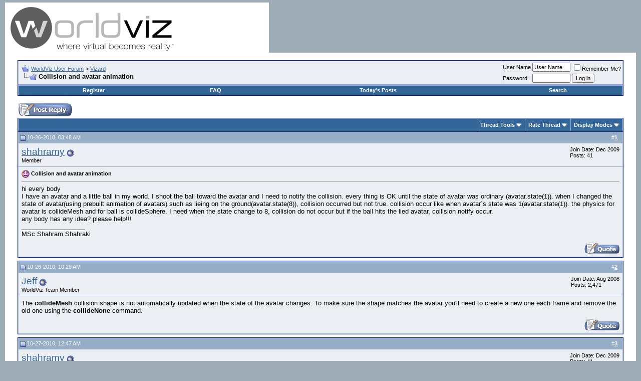

--- FILE ---
content_type: text/html; charset=ISO-8859-1
request_url: https://forum.worldviz.com/showthread.php?s=66e0f6eb07465706591ed78aac85dc31&t=3046
body_size: 42363
content:
<!DOCTYPE html PUBLIC "-//W3C//DTD XHTML 1.0 Transitional//EN" "http://www.w3.org/TR/xhtml1/DTD/xhtml1-transitional.dtd">
<html xmlns="http://www.w3.org/1999/xhtml" dir="ltr" lang="en">
<head>
	<meta http-equiv="Content-Type" content="text/html; charset=ISO-8859-1" />
<meta name="generator" content="vBulletin 3.8.7" />

<meta name="keywords" content=" Collision and avatar animation, " />
<meta name="description" content=" Collision and avatar animation Vizard" />


<!-- CSS Stylesheet -->
<style type="text/css" id="vbulletin_css">
/**
* vBulletin 3.8.7 CSS
* Style: 'WorldViz User Forum vBulletin 3 Style'; Style ID: 1
*/
body
{
	background: #9EACB5;
	color: #000000;
	font: 10pt verdana, geneva, lucida, 'lucida grande', arial, helvetica, sans-serif;
	margin: 5px 10px 10px 10px;
	padding: 0px;
}
a:link, body_alink
{
	color: #336699;
}
a:visited, body_avisited
{
	color: #336699;
}
a:hover, a:active, body_ahover
{
	color: #000000;
}
.page
{
	background: #FFFFFF;
	color: #000000;
}
td, th, p, li
{
	font: 10pt verdana, geneva, lucida, 'lucida grande', arial, helvetica, sans-serif;
}
.tborder
{
	background: #95ADC5;
	color: #000000;
	border: 1px solid #0B198C;
}
.tcat
{
	background: #336699;
	color: #FFFFFF;
	font: bold 10pt verdana, geneva, lucida, 'lucida grande', arial, helvetica, sans-serif;
}
.tcat a:link, .tcat_alink
{
	color: #ffffff;
	text-decoration: none;
}
.tcat a:visited, .tcat_avisited
{
	color: #ffffff;
	text-decoration: none;
}
.tcat a:hover, .tcat a:active, .tcat_ahover
{
	color: #000000;
	text-decoration: underline;
}
.thead
{
	background: #95ADC5;
	color: #FFFFFF;
	font: bold 11px tahoma, verdana, geneva, lucida, 'lucida grande', arial, helvetica, sans-serif;
}
.thead a:link, .thead_alink
{
	color: #FFFFFF;
}
.thead a:visited, .thead_avisited
{
	color: #FFFFFF;
}
.thead a:hover, .thead a:active, .thead_ahover
{
	color: #000000;
}
.tfoot
{
	background: #336699;
	color: #EBEEF3;
}
.tfoot a:link, .tfoot_alink
{
	color: #EBEEF3;
}
.tfoot a:visited, .tfoot_avisited
{
	color: #EBEEF3;
}
.tfoot a:hover, .tfoot a:active, .tfoot_ahover
{
	color: #ffffff;
}
.alt1, .alt1Active
{
	background: #EBEEF3;
	color: #000000;
}
.alt2, .alt2Active
{
	background: #EBEEF3;
	color: #000000;
}
.inlinemod
{
	background: #EBEEF3;
	color: #000000;
}
.wysiwyg
{
	background: #EBEEF3;
	color: #000000;
	font: 10pt verdana, geneva, lucida, 'lucida grande', arial, helvetica, sans-serif;
}
textarea, .bginput
{
	font: 10pt verdana, geneva, lucida, 'lucida grande', arial, helvetica, sans-serif;
}
.bginput option, .bginput optgroup
{
	font-size: 10pt;
	font-family: verdana, geneva, lucida, 'lucida grande', arial, helvetica, sans-serif;
}
.button
{
	font: 11px verdana, geneva, lucida, 'lucida grande', arial, helvetica, sans-serif;
}
select
{
	font: 11px verdana, geneva, lucida, 'lucida grande', arial, helvetica, sans-serif;
}
option, optgroup
{
	font-size: 11px;
	font-family: verdana, geneva, lucida, 'lucida grande', arial, helvetica, sans-serif;
}
.smallfont
{
	font: 11px verdana, geneva, lucida, 'lucida grande', arial, helvetica, sans-serif;
}
.time
{
	color: #336699;
}
.navbar
{
	font: 11px verdana, geneva, lucida, 'lucida grande', arial, helvetica, sans-serif;
}
.highlight
{
	color: #FF0000;
	font-weight: bold;
}
.fjsel
{
	background: #ffffff;
	color: #000000;
}
.fjdpth0
{
	background: #ffffff;
	color: #000000;
}
.panel
{
	background: #EBEEF3;
	color: #000000;
	padding: 10px;
	border: 2px outset;
}
.panelsurround
{
	background: #EBEEF3;
	color: #000000;
}
legend
{
	color: #336699;
	font: 11px tahoma, verdana, geneva, lucida, 'lucida grande', arial, helvetica, sans-serif;
}
.vbmenu_control
{
	background: #336699;
	color: #FFFFFF;
	font: bold 11px tahoma, verdana, geneva, lucida, 'lucida grande', arial, helvetica, sans-serif;
	padding: 3px 6px 3px 6px;
	white-space: nowrap;
}
.vbmenu_control a:link, .vbmenu_control_alink
{
	color: #FFFFFF;
	text-decoration: none;
}
.vbmenu_control a:visited, .vbmenu_control_avisited
{
	color: #FFFFFF;
	text-decoration: none;
}
.vbmenu_control a:hover, .vbmenu_control a:active, .vbmenu_control_ahover
{
	color: #FFFFFF;
	text-decoration: underline;
}
.vbmenu_popup
{
	background: #FFFFFF;
	color: #000000;
	border: 1px solid #0B198C;
}
.vbmenu_option
{
	background: #DCE5EC;
	color: #000000;
	font: 11px verdana, geneva, lucida, 'lucida grande', arial, helvetica, sans-serif;
	white-space: nowrap;
	cursor: pointer;
}
.vbmenu_option a:link, .vbmenu_option_alink
{
	color: #336699;
	text-decoration: none;
}
.vbmenu_option a:visited, .vbmenu_option_avisited
{
	color: #336699;
	text-decoration: none;
}
.vbmenu_option a:hover, .vbmenu_option a:active, .vbmenu_option_ahover
{
	color: #FFFFFF;
	text-decoration: none;
}
.vbmenu_hilite
{
	background: #95ADC5;
	color: #FFFFFF;
	font: 11px verdana, geneva, lucida, 'lucida grande', arial, helvetica, sans-serif;
	white-space: nowrap;
	cursor: pointer;
}
.vbmenu_hilite a:link, .vbmenu_hilite_alink
{
	color: #FFFFFF;
	text-decoration: none;
}
.vbmenu_hilite a:visited, .vbmenu_hilite_avisited
{
	color: #FFFFFF;
	text-decoration: none;
}
.vbmenu_hilite a:hover, .vbmenu_hilite a:active, .vbmenu_hilite_ahover
{
	color: #FFFFFF;
	text-decoration: none;
}
/* ***** styling for 'big' usernames on postbit etc. ***** */
.bigusername { font-size: 14pt; }

/* ***** small padding on 'thead' elements ***** */
td.thead, th.thead, div.thead { padding: 4px; }

/* ***** basic styles for multi-page nav elements */
.pagenav a { text-decoration: none; }
.pagenav td { padding: 2px 4px 2px 4px; }

/* ***** de-emphasized text */
.shade, a.shade:link, a.shade:visited { color: #777777; text-decoration: none; }
a.shade:active, a.shade:hover { color: #FF4400; text-decoration: underline; }
.tcat .shade, .thead .shade, .tfoot .shade { color: #DDDDDD; }

/* ***** define margin and font-size for elements inside panels ***** */
.fieldset { margin-bottom: 6px; }
.fieldset, .fieldset td, .fieldset p, .fieldset li { font-size: 11px; }
</style>
<link rel="stylesheet" type="text/css" href="clientscript/vbulletin_important.css?v=387" />


<!-- / CSS Stylesheet -->

<script type="text/javascript" src="https://ajax.googleapis.com/ajax/libs/yui/2.7.0/build/yahoo-dom-event/yahoo-dom-event.js?v=387"></script>
<script type="text/javascript" src="https://ajax.googleapis.com/ajax/libs/yui/2.7.0/build/connection/connection-min.js?v=387"></script>
<script type="text/javascript">
<!--
var SESSIONURL = "s=0261cdc7f71fef56970b9ddab9e19238&";
var SECURITYTOKEN = "guest";
var IMGDIR_MISC = "images/misc";
var vb_disable_ajax = parseInt("0", 10);
// -->
</script>
<script type="text/javascript" src="clientscript/vbulletin_global.js?v=387"></script>
<script type="text/javascript" src="clientscript/vbulletin_menu.js?v=387"></script>


	<link rel="alternate" type="application/rss+xml" title="WorldViz User Forum RSS Feed" href="external.php?type=RSS2" />
	
		<link rel="alternate" type="application/rss+xml" title="WorldViz User Forum - Vizard - RSS Feed" href="external.php?type=RSS2&amp;forumids=17" />
	

	<title> Collision and avatar animation - WorldViz User Forum - Virtual Reality Software</title>
	<script type="text/javascript" src="clientscript/vbulletin_post_loader.js?v=387"></script>
	<style type="text/css" id="vbulletin_showthread_css">
	<!--
	
	#links div { white-space: nowrap; }
	#links img { vertical-align: middle; }
	-->
	</style>
</head>
<body onload="">
<!-- logo -->
<a name="top"></a>
<table border="0" width="100%" cellpadding="0" cellspacing="0" align="center">
<tr>
	<td align="left"><a href="index.php?s=0261cdc7f71fef56970b9ddab9e19238"><img src="images/vBulletin_logo.gif" border="0" alt="WorldViz User Forum" /></a></td>
	<td align="right" id="header_right_cell">
		&nbsp;
	</td>
</tr>
</table>
<!-- /logo -->

<!-- content table -->
<!-- open content container -->

<div align="center">
	<div class="page" style="width:100%; text-align:left">
		<div style="padding:0px 25px 0px 25px" align="left">





<br />

<!-- breadcrumb, login, pm info -->
<table class="tborder" cellpadding="6" cellspacing="1" border="0" width="100%" align="center">
<tr>
	<td class="alt1" width="100%">
		
			<table cellpadding="0" cellspacing="0" border="0">
			<tr valign="bottom">
				<td><a href="#" onclick="history.back(1); return false;"><img src="images/misc/navbits_start.gif" alt="Go Back" border="0" /></a></td>
				<td>&nbsp;</td>
				<td width="100%"><span class="navbar"><a href="index.php?s=0261cdc7f71fef56970b9ddab9e19238" accesskey="1">WorldViz User Forum</a></span> 
	<span class="navbar">&gt; <a href="forumdisplay.php?s=0261cdc7f71fef56970b9ddab9e19238&amp;f=17">Vizard</a></span>

</td>
			</tr>
			<tr>
				<td class="navbar" style="font-size:10pt; padding-top:1px" colspan="3"><a href="/showthread.php?s=66e0f6eb07465706591ed78aac85dc31&amp;t=3046"><img class="inlineimg" src="images/misc/navbits_finallink_ltr.gif" alt="Reload this Page" border="0" /></a> <strong>
	 Collision and avatar animation

</strong></td>
			</tr>
			</table>
		
	</td>

	<td class="alt2" nowrap="nowrap" style="padding:0px">
		<!-- login form -->
		<form action="login.php?do=login" method="post" onsubmit="md5hash(vb_login_password, vb_login_md5password, vb_login_md5password_utf, 0)">
		<script type="text/javascript" src="clientscript/vbulletin_md5.js?v=387"></script>
		<table cellpadding="0" cellspacing="3" border="0">
		<tr>
			<td class="smallfont" style="white-space: nowrap;"><label for="navbar_username">User Name</label></td>
			<td><input type="text" class="bginput" style="font-size: 11px" name="vb_login_username" id="navbar_username" size="10" accesskey="u" tabindex="101" value="User Name" onfocus="if (this.value == 'User Name') this.value = '';" /></td>
			<td class="smallfont" nowrap="nowrap"><label for="cb_cookieuser_navbar"><input type="checkbox" name="cookieuser" value="1" tabindex="103" id="cb_cookieuser_navbar" accesskey="c" />Remember Me?</label></td>
		</tr>
		<tr>
			<td class="smallfont"><label for="navbar_password">Password</label></td>
			<td><input type="password" class="bginput" style="font-size: 11px" name="vb_login_password" id="navbar_password" size="10" tabindex="102" /></td>
			<td><input type="submit" class="button" value="Log in" tabindex="104" title="Enter your username and password in the boxes provided to login, or click the 'register' button to create a profile for yourself." accesskey="s" /></td>
		</tr>
		</table>
		<input type="hidden" name="s" value="0261cdc7f71fef56970b9ddab9e19238" />
		<input type="hidden" name="securitytoken" value="guest" />
		<input type="hidden" name="do" value="login" />
		<input type="hidden" name="vb_login_md5password" />
		<input type="hidden" name="vb_login_md5password_utf" />
		</form>
		<!-- / login form -->
	</td>

</tr>
</table>
<!-- / breadcrumb, login, pm info -->

<!-- nav buttons bar -->
<div class="tborder" style="padding:1px; border-top-width:0px">
	<table cellpadding="0" cellspacing="0" border="0" width="100%" align="center">
	<tr align="center">
		
		
			<td class="vbmenu_control"><a href="register.php?s=0261cdc7f71fef56970b9ddab9e19238" rel="nofollow">Register</a></td>
		
		
		<td class="vbmenu_control"><a rel="help" href="faq.php?s=0261cdc7f71fef56970b9ddab9e19238" accesskey="5">FAQ</a></td>
		
			
			
		
		
			
				
				<td class="vbmenu_control"><a href="search.php?s=0261cdc7f71fef56970b9ddab9e19238&amp;do=getdaily" accesskey="2">Today's Posts</a></td>
				
				<td class="vbmenu_control"><a id="navbar_search" href="search.php?s=0261cdc7f71fef56970b9ddab9e19238" accesskey="4" rel="nofollow">Search</a> </td>
			
			
		
		
		
		</tr>
	</table>
</div>
<!-- / nav buttons bar -->

<br />






<!-- NAVBAR POPUP MENUS -->

	
	
	
	<!-- header quick search form -->
	<div class="vbmenu_popup" id="navbar_search_menu" style="display:none;margin-top:3px" align="left">
		<table cellpadding="4" cellspacing="1" border="0">
		<tr>
			<td class="thead">Search Forums</td>
		</tr>
		<tr>
			<td class="vbmenu_option" title="nohilite">
				<form action="search.php?do=process" method="post">

					<input type="hidden" name="do" value="process" />
					<input type="hidden" name="quicksearch" value="1" />
					<input type="hidden" name="childforums" value="1" />
					<input type="hidden" name="exactname" value="1" />
					<input type="hidden" name="s" value="0261cdc7f71fef56970b9ddab9e19238" />
					<input type="hidden" name="securitytoken" value="guest" />
					<div><input type="text" class="bginput" name="query" size="25" tabindex="1001" /><input type="submit" class="button" value="Go" tabindex="1004" /></div>
					<div style="margin-top:6px">
						<label for="rb_nb_sp0"><input type="radio" name="showposts" value="0" id="rb_nb_sp0" tabindex="1002" checked="checked" />Show Threads</label>
						&nbsp;
						<label for="rb_nb_sp1"><input type="radio" name="showposts" value="1" id="rb_nb_sp1" tabindex="1003" />Show Posts</label>
					</div>
				</form>
			</td>
		</tr>
		
		<tr>
			<td class="vbmenu_option"><a href="tags.php?s=0261cdc7f71fef56970b9ddab9e19238" rel="nofollow">Tag Search</a></td>
		</tr>
		
		<tr>
			<td class="vbmenu_option"><a href="search.php?s=0261cdc7f71fef56970b9ddab9e19238" accesskey="4" rel="nofollow">Advanced Search</a></td>
		</tr>
		
		</table>
	</div>
	<!-- / header quick search form -->
	
	
	
<!-- / NAVBAR POPUP MENUS -->

<!-- PAGENAV POPUP -->
	<div class="vbmenu_popup" id="pagenav_menu" style="display:none">
		<table cellpadding="4" cellspacing="1" border="0">
		<tr>
			<td class="thead" nowrap="nowrap">Go to Page...</td>
		</tr>
		<tr>
			<td class="vbmenu_option" title="nohilite">
			<form action="index.php" method="get" onsubmit="return this.gotopage()" id="pagenav_form">
				<input type="text" class="bginput" id="pagenav_itxt" style="font-size:11px" size="4" />
				<input type="button" class="button" id="pagenav_ibtn" value="Go" />
			</form>
			</td>
		</tr>
		</table>
	</div>
<!-- / PAGENAV POPUP -->










<a name="poststop" id="poststop"></a>

<!-- controls above postbits -->
<table cellpadding="0" cellspacing="0" border="0" width="100%" style="margin-bottom:3px">
<tr valign="bottom">
	
		<td class="smallfont"><a href="newreply.php?s=0261cdc7f71fef56970b9ddab9e19238&amp;do=newreply&amp;noquote=1&amp;p=11022" rel="nofollow"><img src="images/buttons/reply.gif" alt="Reply" border="0" /></a></td>
	
	
</tr>
</table>
<!-- / controls above postbits -->

<!-- toolbar -->
<table class="tborder" cellpadding="6" cellspacing="1" border="0" width="100%" align="center" style="border-bottom-width:0px">
<tr>
	<td class="tcat" width="100%">
		<div class="smallfont">
		
		&nbsp;
		</div>
	</td>
	<td class="vbmenu_control" id="threadtools" nowrap="nowrap">
		<a href="/showthread.php?t=3046&amp;nojs=1#goto_threadtools">Thread Tools</a>
		<script type="text/javascript"> vbmenu_register("threadtools"); </script>
	</td>
	
	
		<td class="vbmenu_control" id="threadrating" nowrap="nowrap">
			<a href="/showthread.php?t=3046&amp;nojs=1#goto_threadrating"><span id="threadrating_current">Rate Thread</span></a>
			<script type="text/javascript"> vbmenu_register("threadrating"); </script>
		</td>
	
	
	<td class="vbmenu_control" id="displaymodes" nowrap="nowrap">
		<a href="/showthread.php?t=3046&amp;nojs=1#goto_displaymodes">Display Modes</a>
		<script type="text/javascript"> vbmenu_register("displaymodes"); </script>
	</td>
	

	

</tr>
</table>
<!-- / toolbar -->



<!-- end content table -->

		</div>
	</div>
</div>

<!-- / close content container -->
<!-- / end content table -->





<div id="posts"><!-- post #11022 -->

	<!-- open content container -->

<div align="center">
	<div class="page" style="width:100%; text-align:left">
		<div style="padding:0px 25px 0px 25px" align="left">

	<div id="edit11022" style="padding:0px 0px 6px 0px">
	<!-- this is not the last post shown on the page -->



<table class="tborder" id="post11022" cellpadding="6" cellspacing="1" border="0" width="100%" align="center">
<tr>
	<td class="thead" >
		<div class="normal" style="float:right">
			&nbsp;
			#<a href="showpost.php?s=0261cdc7f71fef56970b9ddab9e19238&amp;p=11022&amp;postcount=1" target="new" rel="nofollow" id="postcount11022" name="1"><strong>1</strong></a> &nbsp;
			
			
			
			
			
		</div>

		<div class="normal">
			<!-- status icon and date -->
			<a name="post11022"><img class="inlineimg" src="images/statusicon/post_old.gif" alt="Old" border="0" /></a>
			
				10-26-2010, 03:48 AM
			
			
			<!-- / status icon and date -->
		</div>
	</td>
</tr>
<tr>
	<td class="alt2" style="padding:0px">
		<!-- user info -->
		<table cellpadding="0" cellspacing="6" border="0" width="100%">
		<tr>
			
			<td nowrap="nowrap">

				<div id="postmenu_11022">
					
					<a class="bigusername" href="member.php?s=0261cdc7f71fef56970b9ddab9e19238&amp;u=2175">shahramy</a>
					<img class="inlineimg" src="images/statusicon/user_offline.gif" alt="shahramy is offline" border="0" />


					<script type="text/javascript"> vbmenu_register("postmenu_11022", true); </script>
					
				</div>

				<div class="smallfont">Member</div>
				
				

			</td>
			<td width="100%">&nbsp;</td>
			<td valign="top" nowrap="nowrap">

				<div class="smallfont">
					<div>Join Date: Dec 2009</div>
					
					
					<div>
						Posts: 41
					</div>
					
					
					
					
					<div>    </div>
				</div>

			</td>
		</tr>
		</table>
		<!-- / user info -->
	</td>
</tr>
<tr>
	
	<td class="alt1" id="td_post_11022">
		
	<!-- message, attachments, sig -->

		

		
			<!-- icon and title -->
			<div class="smallfont">
				<img class="inlineimg" src="images/icons/icon11.gif" alt="Red face" border="0" />
				<strong>Collision and avatar animation</strong>
			</div>
			<hr size="1" style="color:#95ADC5; background-color:#95ADC5" />
			<!-- / icon and title -->
		

		<!-- message -->
		<div id="post_message_11022">
			
			hi every body<br />
I have an avatar and a little ball in my world. I shoot the ball toward the avatar and I need to notify the collision. every thing is OK until the state of avatar was ordinary (avatar.state(1)). when I changed the state of avatar(using prebuilt animation of avatars) such as lieing on the ground(avatar.state(8)), collision occurred but not true. collision occur like when avatar`s state was 1(avatar.state(1)). the physics for avatar is collideMesh and for ball is collideSphere. I need when the state change to 8, collision do not occur but if the ball hits the lied avatar, collision notify occur.<br />
any body has any idea? please help!!!
		</div>
		<!-- / message -->

		

		
		

		
		<!-- sig -->
			<div>
				__________________<br />
				MSc Shahram Shahraki
			</div>
		<!-- / sig -->
		

		

		

		<div style="margin-top: 10px" align="right">
			<!-- controls -->
			
			
			
				<a href="newreply.php?s=0261cdc7f71fef56970b9ddab9e19238&amp;do=newreply&amp;p=11022" rel="nofollow"><img src="images/buttons/quote.gif" alt="Reply With Quote" border="0" /></a>
			
			
			
			
			
			
			
				
			
			
			<!-- / controls -->
		</div>

	<!-- message, attachments, sig -->

	</td>
</tr>
</table>


 
<!-- post 11022 popup menu -->
<div class="vbmenu_popup" id="postmenu_11022_menu" style="display:none;">
	<table cellpadding="4" cellspacing="1" border="0">
	<tr>
		<td class="thead">shahramy</td>
	</tr>
	
		<tr><td class="vbmenu_option"><a href="member.php?s=0261cdc7f71fef56970b9ddab9e19238&amp;u=2175">View Public Profile</a></td></tr>
	
	
	
	
	
		<tr><td class="vbmenu_option"><a href="search.php?s=0261cdc7f71fef56970b9ddab9e19238&amp;do=finduser&amp;u=2175" rel="nofollow">Find all posts by shahramy</a></td></tr>
	
	
	
	</table>
</div>
<!-- / post 11022 popup menu -->



	</div>
	
		</div>
	</div>
</div>

<!-- / close content container -->

<!-- / post #11022 --><!-- post #11024 -->

	<!-- open content container -->

<div align="center">
	<div class="page" style="width:100%; text-align:left">
		<div style="padding:0px 25px 0px 25px" align="left">

	<div id="edit11024" style="padding:0px 0px 6px 0px">
	<!-- this is not the last post shown on the page -->



<table class="tborder" id="post11024" cellpadding="6" cellspacing="1" border="0" width="100%" align="center">
<tr>
	<td class="thead" >
		<div class="normal" style="float:right">
			&nbsp;
			#<a href="showpost.php?s=0261cdc7f71fef56970b9ddab9e19238&amp;p=11024&amp;postcount=2" target="new" rel="nofollow" id="postcount11024" name="2"><strong>2</strong></a> &nbsp;
			
			
			
			
			
		</div>

		<div class="normal">
			<!-- status icon and date -->
			<a name="post11024"><img class="inlineimg" src="images/statusicon/post_old.gif" alt="Old" border="0" /></a>
			
				10-26-2010, 10:29 AM
			
			
			<!-- / status icon and date -->
		</div>
	</td>
</tr>
<tr>
	<td class="alt2" style="padding:0px">
		<!-- user info -->
		<table cellpadding="0" cellspacing="6" border="0" width="100%">
		<tr>
			
			<td nowrap="nowrap">

				<div id="postmenu_11024">
					
					<a class="bigusername" href="member.php?s=0261cdc7f71fef56970b9ddab9e19238&amp;u=1654">Jeff</a>
					<img class="inlineimg" src="images/statusicon/user_offline.gif" alt="Jeff is offline" border="0" />


					<script type="text/javascript"> vbmenu_register("postmenu_11024", true); </script>
					
				</div>

				<div class="smallfont">WorldViz Team Member</div>
				
				

			</td>
			<td width="100%">&nbsp;</td>
			<td valign="top" nowrap="nowrap">

				<div class="smallfont">
					<div>Join Date: Aug 2008</div>
					
					
					<div>
						Posts: 2,471
					</div>
					
					
					
					
					<div>    </div>
				</div>

			</td>
		</tr>
		</table>
		<!-- / user info -->
	</td>
</tr>
<tr>
	
	<td class="alt1" id="td_post_11024">
		
	<!-- message, attachments, sig -->

		

		

		<!-- message -->
		<div id="post_message_11024">
			
			The <b>collideMesh</b> collision shape is not automatically updated when the state of the avatar changes. To make sure the shape matches the avatar you'll need to create a new one each frame and remove the old one using the <b>collideNone</b> command.
		</div>
		<!-- / message -->

		

		
		

		

		

		

		<div style="margin-top: 10px" align="right">
			<!-- controls -->
			
			
			
				<a href="newreply.php?s=0261cdc7f71fef56970b9ddab9e19238&amp;do=newreply&amp;p=11024" rel="nofollow"><img src="images/buttons/quote.gif" alt="Reply With Quote" border="0" /></a>
			
			
			
			
			
			
			
				
			
			
			<!-- / controls -->
		</div>

	<!-- message, attachments, sig -->

	</td>
</tr>
</table>


 
<!-- post 11024 popup menu -->
<div class="vbmenu_popup" id="postmenu_11024_menu" style="display:none;">
	<table cellpadding="4" cellspacing="1" border="0">
	<tr>
		<td class="thead">Jeff</td>
	</tr>
	
		<tr><td class="vbmenu_option"><a href="member.php?s=0261cdc7f71fef56970b9ddab9e19238&amp;u=1654">View Public Profile</a></td></tr>
	
	
	
	
	
		<tr><td class="vbmenu_option"><a href="search.php?s=0261cdc7f71fef56970b9ddab9e19238&amp;do=finduser&amp;u=1654" rel="nofollow">Find all posts by Jeff</a></td></tr>
	
	
	
	</table>
</div>
<!-- / post 11024 popup menu -->



	</div>
	
		</div>
	</div>
</div>

<!-- / close content container -->

<!-- / post #11024 --><!-- post #11028 -->

	<!-- open content container -->

<div align="center">
	<div class="page" style="width:100%; text-align:left">
		<div style="padding:0px 25px 0px 25px" align="left">

	<div id="edit11028" style="padding:0px 0px 6px 0px">
	



<table class="tborder" id="post11028" cellpadding="6" cellspacing="1" border="0" width="100%" align="center">
<tr>
	<td class="thead" >
		<div class="normal" style="float:right">
			&nbsp;
			#<a href="showpost.php?s=0261cdc7f71fef56970b9ddab9e19238&amp;p=11028&amp;postcount=3" target="new" rel="nofollow" id="postcount11028" name="3"><strong>3</strong></a> &nbsp;
			
			
			
			
			
		</div>

		<div class="normal">
			<!-- status icon and date -->
			<a name="post11028"><img class="inlineimg" src="images/statusicon/post_old.gif" alt="Old" border="0" /></a>
			
				10-27-2010, 12:47 AM
			
			
			<!-- / status icon and date -->
		</div>
	</td>
</tr>
<tr>
	<td class="alt2" style="padding:0px">
		<!-- user info -->
		<table cellpadding="0" cellspacing="6" border="0" width="100%">
		<tr>
			
			<td nowrap="nowrap">

				<div id="postmenu_11028">
					
					<a class="bigusername" href="member.php?s=0261cdc7f71fef56970b9ddab9e19238&amp;u=2175">shahramy</a>
					<img class="inlineimg" src="images/statusicon/user_offline.gif" alt="shahramy is offline" border="0" />


					<script type="text/javascript"> vbmenu_register("postmenu_11028", true); </script>
					
				</div>

				<div class="smallfont">Member</div>
				
				

			</td>
			<td width="100%">&nbsp;</td>
			<td valign="top" nowrap="nowrap">

				<div class="smallfont">
					<div>Join Date: Dec 2009</div>
					
					
					<div>
						Posts: 41
					</div>
					
					
					
					
					<div>    </div>
				</div>

			</td>
		</tr>
		</table>
		<!-- / user info -->
	</td>
</tr>
<tr>
	
	<td class="alt1" id="td_post_11028">
		
	<!-- message, attachments, sig -->

		

		

		<!-- message -->
		<div id="post_message_11028">
			
			thank you Man. but this takes a lot of CPU power however thanks. you solved my problems
		</div>
		<!-- / message -->

		

		
		

		
		<!-- sig -->
			<div>
				__________________<br />
				MSc Shahram Shahraki
			</div>
		<!-- / sig -->
		

		

		

		<div style="margin-top: 10px" align="right">
			<!-- controls -->
			
			
			
				<a href="newreply.php?s=0261cdc7f71fef56970b9ddab9e19238&amp;do=newreply&amp;p=11028" rel="nofollow"><img src="images/buttons/quote.gif" alt="Reply With Quote" border="0" /></a>
			
			
			
			
			
			
			
				
			
			
			<!-- / controls -->
		</div>

	<!-- message, attachments, sig -->

	</td>
</tr>
</table>


 
<!-- post 11028 popup menu -->
<div class="vbmenu_popup" id="postmenu_11028_menu" style="display:none;">
	<table cellpadding="4" cellspacing="1" border="0">
	<tr>
		<td class="thead">shahramy</td>
	</tr>
	
		<tr><td class="vbmenu_option"><a href="member.php?s=0261cdc7f71fef56970b9ddab9e19238&amp;u=2175">View Public Profile</a></td></tr>
	
	
	
	
	
		<tr><td class="vbmenu_option"><a href="search.php?s=0261cdc7f71fef56970b9ddab9e19238&amp;do=finduser&amp;u=2175" rel="nofollow">Find all posts by shahramy</a></td></tr>
	
	
	
	</table>
</div>
<!-- / post 11028 popup menu -->



	</div>
	
		</div>
	</div>
</div>

<!-- / close content container -->

<!-- / post #11028 --><div id="lastpost"></div></div>

<!-- start content table -->
<!-- open content container -->

<div align="center">
	<div class="page" style="width:100%; text-align:left">
		<div style="padding:0px 25px 0px 25px" align="left">

<!-- / start content table -->

<!-- controls below postbits -->
<table cellpadding="0" cellspacing="0" border="0" width="100%" style="margin-top:-3px">
<tr valign="top">
	
		<td class="smallfont"><a href="newreply.php?s=0261cdc7f71fef56970b9ddab9e19238&amp;do=newreply&amp;noquote=1&amp;p=11028" rel="nofollow"><img src="images/buttons/reply.gif" alt="Reply" border="0" /></a></td>
	
	
</tr>
</table>
<!-- / controls below postbits -->










<!-- lightbox scripts -->
	<script type="text/javascript" src="clientscript/vbulletin_lightbox.js?v=387"></script>
	<script type="text/javascript">
	<!--
	vBulletin.register_control("vB_Lightbox_Container", "posts", 1);
	//-->
	</script>
<!-- / lightbox scripts -->










<!-- next / previous links -->
	<br />
	<div class="smallfont" align="center">
		<strong>&laquo;</strong>
			<a href="showthread.php?s=0261cdc7f71fef56970b9ddab9e19238&amp;t=3046&amp;goto=nextoldest" rel="nofollow">Previous Thread</a>
			|
			<a href="showthread.php?s=0261cdc7f71fef56970b9ddab9e19238&amp;t=3046&amp;goto=nextnewest" rel="nofollow">Next Thread</a>
		<strong>&raquo;</strong>
	</div>
<!-- / next / previous links -->







<!-- popup menu contents -->
<br />

<!-- thread tools menu -->
<div class="vbmenu_popup" id="threadtools_menu" style="display:none">
<form action="postings.php?t=3046&amp;pollid=" method="post" name="threadadminform">
	<table cellpadding="4" cellspacing="1" border="0">
	<tr>
		<td class="thead">Thread Tools<a name="goto_threadtools"></a></td>
	</tr>
	<tr>
		<td class="vbmenu_option"><img class="inlineimg" src="images/buttons/printer.gif" alt="Show Printable Version" /> <a href="printthread.php?s=0261cdc7f71fef56970b9ddab9e19238&amp;t=3046" accesskey="3" rel="nofollow">Show Printable Version</a></td>
	</tr>
	
	<tr>
		<td class="vbmenu_option"><img class="inlineimg" src="images/buttons/sendtofriend.gif" alt="Email this Page" /> <a href="sendmessage.php?s=0261cdc7f71fef56970b9ddab9e19238&amp;do=sendtofriend&amp;t=3046" rel="nofollow">Email this Page</a></td>
	</tr>
	
	
	
	
	</table>
</form>
</div>
<!-- / thread tools menu -->

<!-- **************************************************** -->

<!-- thread display mode menu -->
<div class="vbmenu_popup" id="displaymodes_menu" style="display:none">
	<table cellpadding="4" cellspacing="1" border="0">
	<tr>
		<td class="thead">Display Modes<a name="goto_displaymodes"></a></td>
	</tr>
	<tr>
	
		<td class="vbmenu_option" title="nohilite"><img class="inlineimg" src="images/buttons/mode_linear.gif" alt="Linear Mode" /> <strong>Linear Mode</strong></td>
	
	</tr>
	<tr>
	
		<td class="vbmenu_option"><img class="inlineimg" src="images/buttons/mode_hybrid.gif" alt="Hybrid Mode" /> <a href="showthread.php?s=0261cdc7f71fef56970b9ddab9e19238&amp;mode=hybrid&amp;t=3046">Switch to Hybrid Mode</a></td>
	
	</tr>
	<tr>
	
		<td class="vbmenu_option"><img class="inlineimg" src="images/buttons/mode_threaded.gif" alt="Threaded Mode" /> <a href="showthread.php?s=0261cdc7f71fef56970b9ddab9e19238&amp;p=11022&amp;mode=threaded#post11022">Switch to Threaded Mode</a></td>
	
	</tr>
	</table>
</div>
<!-- / thread display mode menu -->

<!-- **************************************************** -->



<!-- **************************************************** -->


	<!-- thread rating menu -->
	<div class="vbmenu_popup" id="threadrating_menu" style="display:none">
	<form action="threadrate.php?t=3046" method="post" id="showthread_threadrate_form">
		<table cellpadding="4" cellspacing="1" border="0">
		<tr>
			<td class="thead">Rate This Thread<a name="goto_threadrating"></a></td>
		</tr>
		
		<tr>
			<td class="vbmenu_option" title="nohilite" id="threadrating_options">

			<div><img class="inlineimg" src="images/rating/rating_5.gif" alt="Excellent" /><label for="vote5"><input type="radio" name="vote" id="vote5" value="5"  />Excellent</label></div>
			<div><img class="inlineimg" src="images/rating/rating_4.gif" alt="Good" /><label for="vote4"><input type="radio" name="vote" id="vote4" value="4"  />Good</label></div>
			<div><img class="inlineimg" src="images/rating/rating_3.gif" alt="Average" /><label for="vote3"><input type="radio" name="vote" id="vote3" value="3"  />Average</label></div>
			<div><img class="inlineimg" src="images/rating/rating_2.gif" alt="Bad" /><label for="vote2"><input type="radio" name="vote" id="vote2" value="2"  />Bad</label></div>
			<div><img class="inlineimg" src="images/rating/rating_1.gif" alt="Terrible" /><label for="vote1"><input type="radio" name="vote" id="vote1" value="1"  />Terrible</label></div>
			</td>
		</tr>
		<tr id="threadrating_submit">
			<td class="vbmenu_option" title="nohilite" align="center">
				<input type="hidden" name="s" value="0261cdc7f71fef56970b9ddab9e19238" />
				<input type="hidden" name="securitytoken" value="guest" />
				<input type="hidden" name="t" value="3046" />
				<input type="hidden" name="pp" value="30" />
				<input type="hidden" name="page" value="1" />
				<input type="submit" class="button" value="Vote Now" />
			</td>
		</tr>
		
		</table>
	</form>
	</div>
	<!-- / thread rating menu -->

	<script type="text/javascript" src="clientscript/vbulletin_ajax_threadrate.js?v=387"></script>
	<script type="text/javascript">
	<!--
	vB_AJAX_ThreadRate_Init('showthread_threadrate_form');
	var threadid = 3046;
	//-->
	</script>


<!-- / popup menu contents -->


<!-- forum rules and admin links -->
<table cellpadding="0" cellspacing="0" border="0" width="100%" align="center">
<tr valign="bottom">
	<td width="100%" valign="top">
		<table class="tborder" cellpadding="6" cellspacing="1" border="0" width="210">
<thead>
<tr>
	<td class="thead">
		<a style="float:right" href="#top" onclick="return toggle_collapse('forumrules')"><img id="collapseimg_forumrules" src="images/buttons/collapse_thead.gif" alt="" border="0" /></a>
		Posting Rules
	</td>
</tr>
</thead>
<tbody id="collapseobj_forumrules" style="">
<tr>
	<td class="alt1" nowrap="nowrap"><div class="smallfont">
		
		<div>You <strong>may not</strong> post new threads</div>
		<div>You <strong>may not</strong> post replies</div>
		<div>You <strong>may not</strong> post attachments</div>
		<div>You <strong>may not</strong> edit your posts</div>
		<hr />
		
		<div><a href="misc.php?s=0261cdc7f71fef56970b9ddab9e19238&amp;do=bbcode" target="_blank">BB code</a> is <strong>On</strong></div>
		<div><a href="misc.php?s=0261cdc7f71fef56970b9ddab9e19238&amp;do=showsmilies" target="_blank">Smilies</a> are <strong>On</strong></div>
		<div><a href="misc.php?s=0261cdc7f71fef56970b9ddab9e19238&amp;do=bbcode#imgcode" target="_blank">[IMG]</a> code is <strong>On</strong></div>
		<div>HTML code is <strong>Off</strong></div>
		<hr />
		<div><a href="misc.php?s=0261cdc7f71fef56970b9ddab9e19238&amp;do=showrules" target="_blank">Forum Rules</a></div>
	</div></td>
</tr>
</tbody>
</table>
	</td>
	<td class="smallfont" align="right">
		<table cellpadding="0" cellspacing="0" border="0">
		
		<tr>
			<td>
			<div class="smallfont" style="text-align:left; white-space:nowrap">
	<form action="forumdisplay.php" method="get">
	<input type="hidden" name="s" value="0261cdc7f71fef56970b9ddab9e19238" />
	<input type="hidden" name="daysprune" value="" />
	<strong>Forum Jump</strong><br />
	<select name="f" onchange="this.form.submit();">
		<optgroup label="Site Areas">
			<option value="cp" >User Control Panel</option>
			<option value="pm" >Private Messages</option>
			<option value="subs" >Subscriptions</option>
			<option value="wol" >Who's Online</option>
			<option value="search" >Search Forums</option>
			<option value="home" >Forums Home</option>
		</optgroup>
		
		<optgroup label="Forums">
		<option value="22" class="fjdpth0" > FORUM UNDERGOING REVISION</option>
<option value="21" class="fjdpth0" > Getting Vizard Help with AI</option>
<option value="15" class="fjdpth0" > Announcements</option>
<option value="17" class="fjsel" selected="selected"> Vizard</option>
<option value="9" class="fjdpth0" > Precision Position Tracker (PPT)</option>
<option value="8" class="fjdpth0" > Plug-in development</option>

		</optgroup>
		
	</select><input type="submit" class="button" value="Go"  />
	</form>
</div>
			</td>
		</tr>
		</table>
	</td>
</tr>
</table>
<!-- /forum rules and admin links -->

<br />

<table class="tborder" cellpadding="6" cellspacing="1" border="0" width="100%" align="center">
<thead>
	<tr>
		<td class="tcat" width="100%" colspan="5">
			<a style="float:right" href="#top" onclick="return toggle_collapse('similarthreads')"><img id="collapseimg_similarthreads" src="images/buttons/collapse_tcat.gif" alt="" border="0" /></a>
			Similar Threads<a name="similarthreads"></a>
		</td>
	</tr>
</thead>
<tbody id="collapseobj_similarthreads" style="">
<tr class="thead" align="center">
	<td class="thead" width="40%">Thread</td>
	<td class="thead" width="15%" nowrap="nowrap">Thread Starter</td>
	<td class="thead" width="20%">Forum</td>
	<td class="thead" width="5%">Replies</td>
	<td class="thead" width="20%">Last Post</td>
</tr>
<tr>
	<td class="alt1" align="left">
		
		<span class="smallfont"> <a href="showthread.php?s=0261cdc7f71fef56970b9ddab9e19238&amp;t=2221" title="Hi, 
 
Currently, I have the start position set at , but what I really want is for the start position to be wherever the avatar happens to be on the...">Start_position on animation path</a></span>
	</td>
	<td class="alt2" nowrap="nowrap"><span class="smallfont">ptjt255</span></td>
	<td class="alt1" nowrap="nowrap"><span class="smallfont">Vizard</span></td>
	<td class="alt2" align="center"><span class="smallfont">1</span></td>
	<td class="alt1" align="right"><span class="smallfont">08-24-2009 <span class="time">12:40 PM</span></span></td>
</tr>
<tr>
	<td class="alt1" align="left">
		
		<span class="smallfont"> <a href="showthread.php?s=0261cdc7f71fef56970b9ddab9e19238&amp;t=1978" title="i have a avatar in my environment which is controlled using the keyboard, at the moment the avatar dont have collision and walks through the objects....">avatar collision</a></span>
	</td>
	<td class="alt2" nowrap="nowrap"><span class="smallfont">5ky1ine</span></td>
	<td class="alt1" nowrap="nowrap"><span class="smallfont">Vizard</span></td>
	<td class="alt2" align="center"><span class="smallfont">1</span></td>
	<td class="alt1" align="right"><span class="smallfont">04-22-2009 <span class="time">12:23 PM</span></span></td>
</tr>
<tr>
	<td class="alt1" align="left">
		
		<span class="smallfont"> <a href="showthread.php?s=0261cdc7f71fef56970b9ddab9e19238&amp;t=1635" title="Hi, 
 
A previous thread went as follows: 
 
Initial Question: 
is it possible to detect collision between specific bone of the 5DT glove's hand...">Collision with child nodes</a></span>
	</td>
	<td class="alt2" nowrap="nowrap"><span class="smallfont">rubberpimple</span></td>
	<td class="alt1" nowrap="nowrap"><span class="smallfont">Vizard</span></td>
	<td class="alt2" align="center"><span class="smallfont">4</span></td>
	<td class="alt1" align="right"><span class="smallfont">09-17-2008 <span class="time">05:27 PM</span></span></td>
</tr>
<tr>
	<td class="alt1" align="left">
		
		<span class="smallfont"> <a href="showthread.php?s=0261cdc7f71fef56970b9ddab9e19238&amp;t=1492" title="Hi all, 
 
I'm having some problems with a task I'm making. I want to do something when an avatar touches a texquad. Therefore I created the texquad,...">Collision of an avatar with a quad</a></span>
	</td>
	<td class="alt2" nowrap="nowrap"><span class="smallfont">Frank Verberne</span></td>
	<td class="alt1" nowrap="nowrap"><span class="smallfont">Vizard</span></td>
	<td class="alt2" align="center"><span class="smallfont">8</span></td>
	<td class="alt1" align="right"><span class="smallfont">06-04-2008 <span class="time">10:44 AM</span></span></td>
</tr>
<tr>
	<td class="alt1" align="left">
		
		<span class="smallfont"> <a href="showthread.php?s=0261cdc7f71fef56970b9ddab9e19238&amp;t=731" title="Hi! 
 
I import a scene from OSG (.ive file) into Vizard 3.0 and want to have avatars walking around in it. I have it working, but it takes to much...">Collision with avatars and scene not working</a></span>
	</td>
	<td class="alt2" nowrap="nowrap"><span class="smallfont">JvdBosch</span></td>
	<td class="alt1" nowrap="nowrap"><span class="smallfont">Vizard</span></td>
	<td class="alt2" align="center"><span class="smallfont">12</span></td>
	<td class="alt1" align="right"><span class="smallfont">09-14-2006 <span class="time">07:01 PM</span></span></td>
</tr>

</tbody>
</table>

<br />



<br />
<div class="smallfont" align="center">All times are GMT -7. The time now is <span class="time">05:00 PM</span>.</div>
<br />


		</div>
	</div>
</div>

<!-- / close content container -->
<!-- /content area table -->

<form action="index.php" method="get" style="clear:left">

<table cellpadding="6" cellspacing="0" border="0" width="100%" class="page" align="center">
<tr>
	
	
	<td class="tfoot" align="right" width="100%">
		<div class="smallfont">
			<strong>
				<a href="mailto:webmaster@worldviz.com" rel="nofollow" accesskey="9">Contact Us</a> -
				<a href="https://www.worldviz.com/">WorldViz Home</a> -
				
				
				<a href="archive/index.php">Archive</a> -
				
				
				
				<a href="#top" onclick="self.scrollTo(0, 0); return false;">Top</a>
			</strong>
		</div>
	</td>
</tr>
</table>

<br />

<div align="center">
	<div class="smallfont" align="center">
	<!-- Do not remove this copyright notice -->
	Powered by vBulletin&reg; Version 3.8.7<br />Copyright &copy;2000 - 2026, vBulletin Solutions, Inc.
	<!-- Do not remove this copyright notice -->
	</div>

	<div class="smallfont" align="center">
	<!-- Do not remove cronimage or your scheduled tasks will cease to function -->
	
	<!-- Do not remove cronimage or your scheduled tasks will cease to function -->

	Copyright 2002-2023 WorldViz LLC
	</div>
</div>

</form>




<script type="text/javascript">
<!--
	// Main vBulletin Javascript Initialization
	vBulletin_init();
//-->
</script>

<!-- temp -->
<div style="display:none">
	<!-- thread rate -->
	
		<!-- thread ratings form here -->
	
	<!-- / thread rate -->
</div>

</body>
</html>